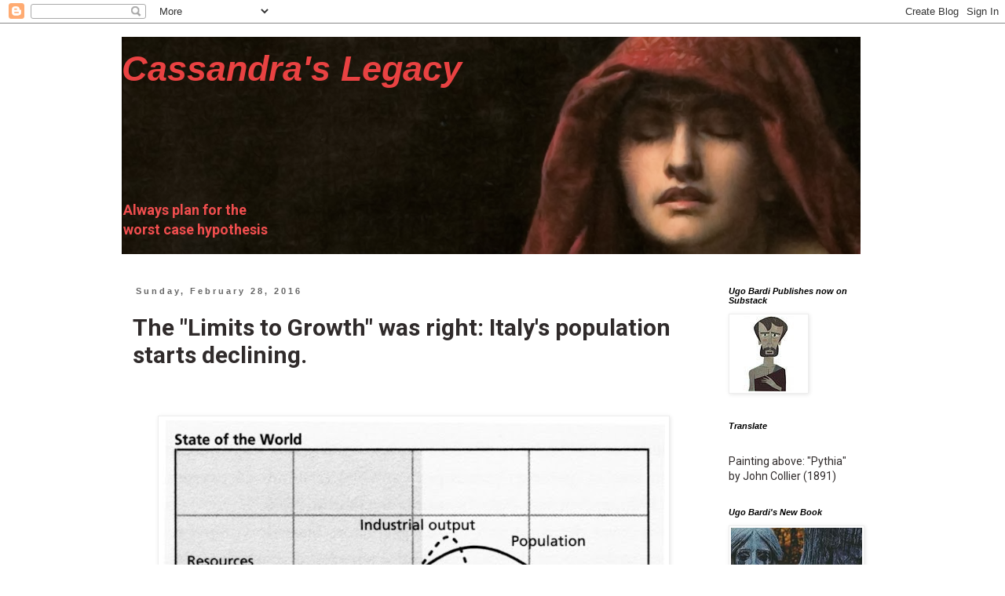

--- FILE ---
content_type: text/html; charset=utf-8
request_url: https://www.google.com/recaptcha/api2/aframe
body_size: 268
content:
<!DOCTYPE HTML><html><head><meta http-equiv="content-type" content="text/html; charset=UTF-8"></head><body><script nonce="iCnnWyXPbIKE7ScTYMAFWw">/** Anti-fraud and anti-abuse applications only. See google.com/recaptcha */ try{var clients={'sodar':'https://pagead2.googlesyndication.com/pagead/sodar?'};window.addEventListener("message",function(a){try{if(a.source===window.parent){var b=JSON.parse(a.data);var c=clients[b['id']];if(c){var d=document.createElement('img');d.src=c+b['params']+'&rc='+(localStorage.getItem("rc::a")?sessionStorage.getItem("rc::b"):"");window.document.body.appendChild(d);sessionStorage.setItem("rc::e",parseInt(sessionStorage.getItem("rc::e")||0)+1);localStorage.setItem("rc::h",'1769387700608');}}}catch(b){}});window.parent.postMessage("_grecaptcha_ready", "*");}catch(b){}</script></body></html>